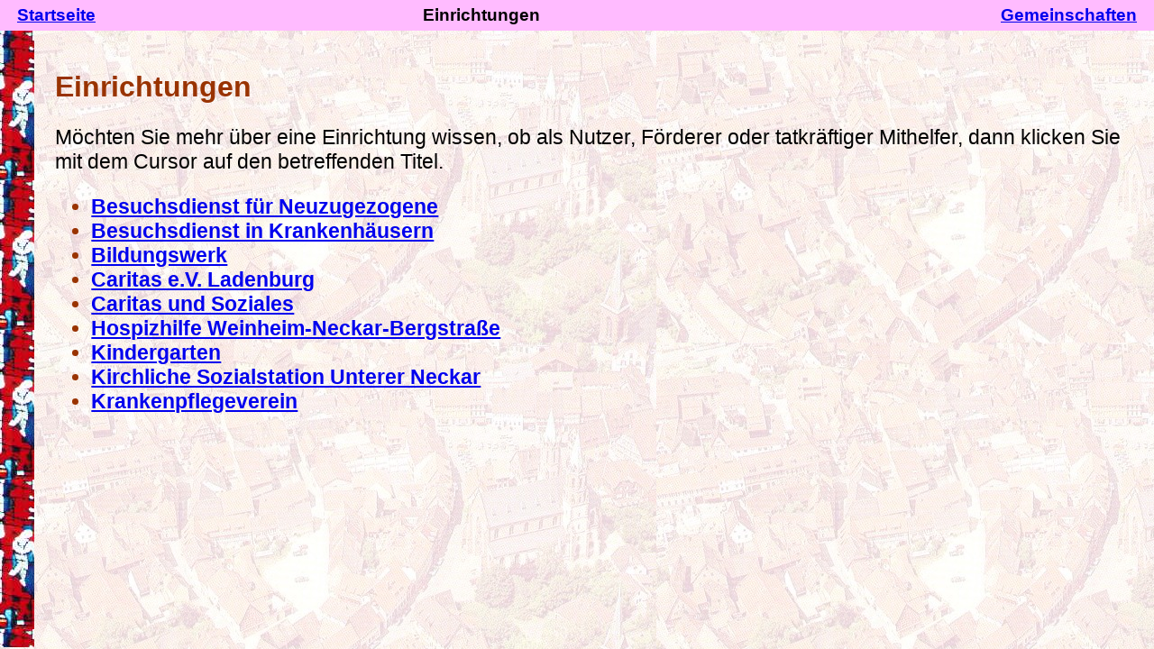

--- FILE ---
content_type: text/html
request_url: https://www.kath-kirche-ladenburg.de/Einrichtungen/index.html
body_size: 842
content:
<!DOCTYPE HTML PUBLIC "-//W3C//DTD HTML 4.01 Transitional//EN" "http://www.w3.org/TR/html4/loose.dtd">
<html lang="de-de">
<head>
  <!-- $Id$ -->
  <link href="../styles.css" rel="stylesheet" type="text/css">
<style type="text/css">

body {
    font-family : 'Arial','Helvetica','Verdana',sans-serif;
    font-size : 14pt;
  }


li {
    color : #993300;
    font-weight : bold;
  }

</style>
  <meta http-equiv="Content-Type" content="text/html; charset=iso-8859-1">
  <meta name="Author" content="Albert Schlosser">
  <meta name="Author" content="Stefan Weil">
  <title>St.-Gallus - Einrichtungen</title>
</head>
<body background="Ladbg.jpg">

<table class="menue" summary="Menue">
  <tr>
    <td class="menue-links"><a href="../index.html">Startseite</a></td>
    <td class="menue-mitte">Einrichtungen</td>
    <td class="menue-rechts"><a href="../Gemeinschaften/index.html">Gemeinschaften</a></td>
  </tr>
</table>

<table class="hauptblock" summary="" width="100%" style="font-size : 125%;">
  <tbody>
    <tr>
      <td class="navigation" style="background-image : url('Galseif2.jpg');"></td>
      <td class="inhalt" align="left" valign="top">
<h1 style="font-size : xx-large;">Einrichtungen</h1>
      <p>M&ouml;chten Sie mehr &uuml;ber eine Einrichtung wissen,
ob als Nutzer, F&ouml;rderer oder tatkr&auml;ftiger Mithelfer, dann klicken
Sie mit dem Cursor auf den betreffenden Titel.</p>
      <ul>
        <li><a href="EinBes1/EinBes1.htm">Besuchsdienst f&uuml;r Neuzugezogene</a></li>
        <li><a href="EinBes1/EinBes1.htm">Besuchsdienst in Krankenh&auml;usern</a></li>
        <li><a href="EinBild2/EinBild2.htm">Bildungswerk</a></li>
        <li><a href="EinBild2/EinBild2.htm">Caritas e.V. Ladenburg</a></li>
        <li><a href="EinBild2/EinBild2.htm">Caritas und Soziales</a></li>
        <li><a href="Hospizhilfe/index.html">Hospizhilfe Weinheim-Neckar-Bergstra&szlig;e</a></li>
        <li><a href="../Kindergarten/index.html">Kindergarten</a></li>
        <li><a href="EinBuch4/EinBuch4.htm">Kirchliche Sozialstation Unterer Neckar</a></li>
        <li><a href="EinKraPfV6/EinKraPfV6.htm">Krankenpflegeverein</a></li>
      </ul>
      </td>
    </tr>
  </tbody>
</table>

</body>
</html>


--- FILE ---
content_type: text/css
request_url: https://www.kath-kirche-ladenburg.de/styles.css
body_size: 428
content:
/* $Id$ */

/* Stilangaben für Webseiten der Pfarrgemeinde St-Gallus */

/* Standardschrift für alles: ohne Serifen, möglichst Arial */

html {
    font-family: Arial,Helvetica,Verdana,sans-serif;
} 

html, body {
    height : 100%;
    margin : 0px;
}

h1 {
    color : #993300;
    font-weight : bolder;
}

h2 {
    color : #993300;
}

/* Stil für Menüzeile (allgemein, linkes, mittleres und rechtes Element) */

div .menue {
    float : left;
    height : 100%;
    line-height : 2em; 
    border-bottom-style : double;
    border-bottom-width : 1em; 
}

div .menue-links {
    float : left;
    height : 100%;
    line-height : 2em; 
}

div .menue-mitte {
    background-color : #ffbbff;
    float : left;
    height : 100%;
    line-height : 2em; 
}

div .menue-rechts {
    background-color : #ffbbff;
    float : left;
    height : 100%;
    line-height : 2em; 
}

.aktuelles {
    margin-bottom : 1em;
    margin-left : 0em;
    margin-top : 0em;
    padding-bottom : 0.5em;
    padding-left : 1em;
    padding-right : 1em;
    padding-top : 1em;
    text-align : left;
    width : 95%;
}

.news {
    font-size : large;
    font-weight : bold;
    white-space : nowrap;
}

/* Menue oben */

.menue {
    background-color : #ffbbff;
    border-spacing : 0;
    border-style : none;
    font-size : 14pt;
    font-weight : bold;
    padding-top : 5px;
    padding-bottom : 5px;
    padding-left : 1em;
    padding-right : 1em;
    width : 100%;
}

.menue-links {
    text-align : left;
}

.menue-mitte {
    text-align : center;
}

.menue-rechts {
    text-align : right;
}

/* Block unten mit Navigation und Inhalt */

.hauptblock {
    border-spacing : 0;
    height : 95%;
}

/* Navigation links unten */

.navigation {
    height : 100%;
    width : 3%;
    background-color : #ffbbff;
}

/* Inhalt rechts unten */

.inhalt {
    padding : 1em;
    vertical-align : top;
}

/* Ende. */
